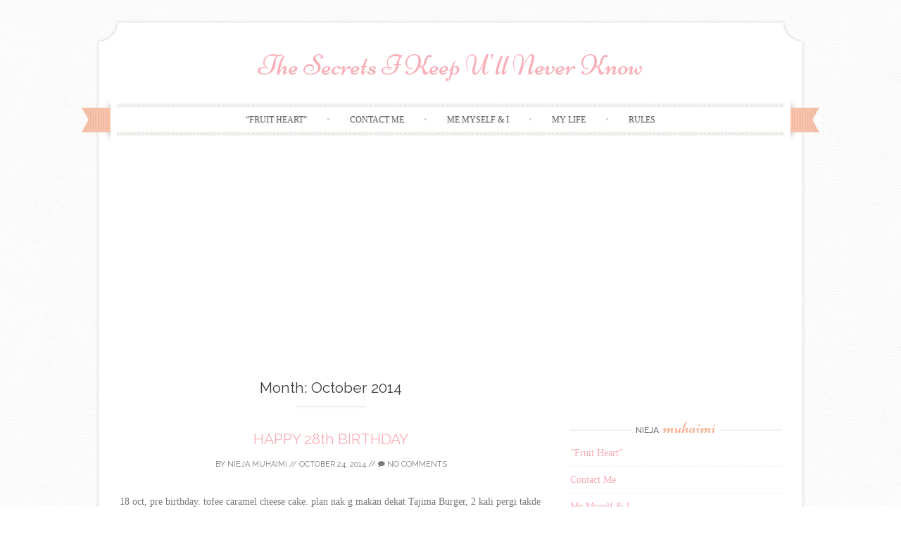

--- FILE ---
content_type: text/html; charset=UTF-8
request_url: https://niejamuhaimi.com/?m=201410
body_size: 11415
content:
<!DOCTYPE html>
<html lang="en-US">
<head>
    <meta charset="UTF-8">
    <meta name="viewport" content="width=device-width, initial-scale=1">
    <title>October | 2014 | The Secrets I Keep U&#039;ll Never Know</title>
    <link rel="profile" href="http://gmpg.org/xfn/11">
    <link rel="pingback" href="https://niejamuhaimi.com/xmlrpc.php">
    <meta name='robots' content='max-image-preview:large' />
<link rel='dns-prefetch' href='//fonts.googleapis.com' />
<link rel='dns-prefetch' href='//s.w.org' />
<link rel="alternate" type="application/rss+xml" title="The Secrets I Keep U&#039;ll Never Know &raquo; Feed" href="https://niejamuhaimi.com/?feed=rss2" />
<link rel="alternate" type="application/rss+xml" title="The Secrets I Keep U&#039;ll Never Know &raquo; Comments Feed" href="https://niejamuhaimi.com/?feed=comments-rss2" />
<script type="text/javascript">
window._wpemojiSettings = {"baseUrl":"https:\/\/s.w.org\/images\/core\/emoji\/13.1.0\/72x72\/","ext":".png","svgUrl":"https:\/\/s.w.org\/images\/core\/emoji\/13.1.0\/svg\/","svgExt":".svg","source":{"concatemoji":"https:\/\/niejamuhaimi.com\/wp-includes\/js\/wp-emoji-release.min.js?ver=5.9.12"}};
/*! This file is auto-generated */
!function(e,a,t){var n,r,o,i=a.createElement("canvas"),p=i.getContext&&i.getContext("2d");function s(e,t){var a=String.fromCharCode;p.clearRect(0,0,i.width,i.height),p.fillText(a.apply(this,e),0,0);e=i.toDataURL();return p.clearRect(0,0,i.width,i.height),p.fillText(a.apply(this,t),0,0),e===i.toDataURL()}function c(e){var t=a.createElement("script");t.src=e,t.defer=t.type="text/javascript",a.getElementsByTagName("head")[0].appendChild(t)}for(o=Array("flag","emoji"),t.supports={everything:!0,everythingExceptFlag:!0},r=0;r<o.length;r++)t.supports[o[r]]=function(e){if(!p||!p.fillText)return!1;switch(p.textBaseline="top",p.font="600 32px Arial",e){case"flag":return s([127987,65039,8205,9895,65039],[127987,65039,8203,9895,65039])?!1:!s([55356,56826,55356,56819],[55356,56826,8203,55356,56819])&&!s([55356,57332,56128,56423,56128,56418,56128,56421,56128,56430,56128,56423,56128,56447],[55356,57332,8203,56128,56423,8203,56128,56418,8203,56128,56421,8203,56128,56430,8203,56128,56423,8203,56128,56447]);case"emoji":return!s([10084,65039,8205,55357,56613],[10084,65039,8203,55357,56613])}return!1}(o[r]),t.supports.everything=t.supports.everything&&t.supports[o[r]],"flag"!==o[r]&&(t.supports.everythingExceptFlag=t.supports.everythingExceptFlag&&t.supports[o[r]]);t.supports.everythingExceptFlag=t.supports.everythingExceptFlag&&!t.supports.flag,t.DOMReady=!1,t.readyCallback=function(){t.DOMReady=!0},t.supports.everything||(n=function(){t.readyCallback()},a.addEventListener?(a.addEventListener("DOMContentLoaded",n,!1),e.addEventListener("load",n,!1)):(e.attachEvent("onload",n),a.attachEvent("onreadystatechange",function(){"complete"===a.readyState&&t.readyCallback()})),(n=t.source||{}).concatemoji?c(n.concatemoji):n.wpemoji&&n.twemoji&&(c(n.twemoji),c(n.wpemoji)))}(window,document,window._wpemojiSettings);
</script>
<style type="text/css">
img.wp-smiley,
img.emoji {
	display: inline !important;
	border: none !important;
	box-shadow: none !important;
	height: 1em !important;
	width: 1em !important;
	margin: 0 0.07em !important;
	vertical-align: -0.1em !important;
	background: none !important;
	padding: 0 !important;
}
</style>
	<link rel='stylesheet' id='wp-block-library-css'  href='https://niejamuhaimi.com/wp-includes/css/dist/block-library/style.min.css?ver=5.9.12' type='text/css' media='all' />
<style id='global-styles-inline-css' type='text/css'>
body{--wp--preset--color--black: #000000;--wp--preset--color--cyan-bluish-gray: #abb8c3;--wp--preset--color--white: #ffffff;--wp--preset--color--pale-pink: #f78da7;--wp--preset--color--vivid-red: #cf2e2e;--wp--preset--color--luminous-vivid-orange: #ff6900;--wp--preset--color--luminous-vivid-amber: #fcb900;--wp--preset--color--light-green-cyan: #7bdcb5;--wp--preset--color--vivid-green-cyan: #00d084;--wp--preset--color--pale-cyan-blue: #8ed1fc;--wp--preset--color--vivid-cyan-blue: #0693e3;--wp--preset--color--vivid-purple: #9b51e0;--wp--preset--gradient--vivid-cyan-blue-to-vivid-purple: linear-gradient(135deg,rgba(6,147,227,1) 0%,rgb(155,81,224) 100%);--wp--preset--gradient--light-green-cyan-to-vivid-green-cyan: linear-gradient(135deg,rgb(122,220,180) 0%,rgb(0,208,130) 100%);--wp--preset--gradient--luminous-vivid-amber-to-luminous-vivid-orange: linear-gradient(135deg,rgba(252,185,0,1) 0%,rgba(255,105,0,1) 100%);--wp--preset--gradient--luminous-vivid-orange-to-vivid-red: linear-gradient(135deg,rgba(255,105,0,1) 0%,rgb(207,46,46) 100%);--wp--preset--gradient--very-light-gray-to-cyan-bluish-gray: linear-gradient(135deg,rgb(238,238,238) 0%,rgb(169,184,195) 100%);--wp--preset--gradient--cool-to-warm-spectrum: linear-gradient(135deg,rgb(74,234,220) 0%,rgb(151,120,209) 20%,rgb(207,42,186) 40%,rgb(238,44,130) 60%,rgb(251,105,98) 80%,rgb(254,248,76) 100%);--wp--preset--gradient--blush-light-purple: linear-gradient(135deg,rgb(255,206,236) 0%,rgb(152,150,240) 100%);--wp--preset--gradient--blush-bordeaux: linear-gradient(135deg,rgb(254,205,165) 0%,rgb(254,45,45) 50%,rgb(107,0,62) 100%);--wp--preset--gradient--luminous-dusk: linear-gradient(135deg,rgb(255,203,112) 0%,rgb(199,81,192) 50%,rgb(65,88,208) 100%);--wp--preset--gradient--pale-ocean: linear-gradient(135deg,rgb(255,245,203) 0%,rgb(182,227,212) 50%,rgb(51,167,181) 100%);--wp--preset--gradient--electric-grass: linear-gradient(135deg,rgb(202,248,128) 0%,rgb(113,206,126) 100%);--wp--preset--gradient--midnight: linear-gradient(135deg,rgb(2,3,129) 0%,rgb(40,116,252) 100%);--wp--preset--duotone--dark-grayscale: url('#wp-duotone-dark-grayscale');--wp--preset--duotone--grayscale: url('#wp-duotone-grayscale');--wp--preset--duotone--purple-yellow: url('#wp-duotone-purple-yellow');--wp--preset--duotone--blue-red: url('#wp-duotone-blue-red');--wp--preset--duotone--midnight: url('#wp-duotone-midnight');--wp--preset--duotone--magenta-yellow: url('#wp-duotone-magenta-yellow');--wp--preset--duotone--purple-green: url('#wp-duotone-purple-green');--wp--preset--duotone--blue-orange: url('#wp-duotone-blue-orange');--wp--preset--font-size--small: 13px;--wp--preset--font-size--medium: 20px;--wp--preset--font-size--large: 36px;--wp--preset--font-size--x-large: 42px;}.has-black-color{color: var(--wp--preset--color--black) !important;}.has-cyan-bluish-gray-color{color: var(--wp--preset--color--cyan-bluish-gray) !important;}.has-white-color{color: var(--wp--preset--color--white) !important;}.has-pale-pink-color{color: var(--wp--preset--color--pale-pink) !important;}.has-vivid-red-color{color: var(--wp--preset--color--vivid-red) !important;}.has-luminous-vivid-orange-color{color: var(--wp--preset--color--luminous-vivid-orange) !important;}.has-luminous-vivid-amber-color{color: var(--wp--preset--color--luminous-vivid-amber) !important;}.has-light-green-cyan-color{color: var(--wp--preset--color--light-green-cyan) !important;}.has-vivid-green-cyan-color{color: var(--wp--preset--color--vivid-green-cyan) !important;}.has-pale-cyan-blue-color{color: var(--wp--preset--color--pale-cyan-blue) !important;}.has-vivid-cyan-blue-color{color: var(--wp--preset--color--vivid-cyan-blue) !important;}.has-vivid-purple-color{color: var(--wp--preset--color--vivid-purple) !important;}.has-black-background-color{background-color: var(--wp--preset--color--black) !important;}.has-cyan-bluish-gray-background-color{background-color: var(--wp--preset--color--cyan-bluish-gray) !important;}.has-white-background-color{background-color: var(--wp--preset--color--white) !important;}.has-pale-pink-background-color{background-color: var(--wp--preset--color--pale-pink) !important;}.has-vivid-red-background-color{background-color: var(--wp--preset--color--vivid-red) !important;}.has-luminous-vivid-orange-background-color{background-color: var(--wp--preset--color--luminous-vivid-orange) !important;}.has-luminous-vivid-amber-background-color{background-color: var(--wp--preset--color--luminous-vivid-amber) !important;}.has-light-green-cyan-background-color{background-color: var(--wp--preset--color--light-green-cyan) !important;}.has-vivid-green-cyan-background-color{background-color: var(--wp--preset--color--vivid-green-cyan) !important;}.has-pale-cyan-blue-background-color{background-color: var(--wp--preset--color--pale-cyan-blue) !important;}.has-vivid-cyan-blue-background-color{background-color: var(--wp--preset--color--vivid-cyan-blue) !important;}.has-vivid-purple-background-color{background-color: var(--wp--preset--color--vivid-purple) !important;}.has-black-border-color{border-color: var(--wp--preset--color--black) !important;}.has-cyan-bluish-gray-border-color{border-color: var(--wp--preset--color--cyan-bluish-gray) !important;}.has-white-border-color{border-color: var(--wp--preset--color--white) !important;}.has-pale-pink-border-color{border-color: var(--wp--preset--color--pale-pink) !important;}.has-vivid-red-border-color{border-color: var(--wp--preset--color--vivid-red) !important;}.has-luminous-vivid-orange-border-color{border-color: var(--wp--preset--color--luminous-vivid-orange) !important;}.has-luminous-vivid-amber-border-color{border-color: var(--wp--preset--color--luminous-vivid-amber) !important;}.has-light-green-cyan-border-color{border-color: var(--wp--preset--color--light-green-cyan) !important;}.has-vivid-green-cyan-border-color{border-color: var(--wp--preset--color--vivid-green-cyan) !important;}.has-pale-cyan-blue-border-color{border-color: var(--wp--preset--color--pale-cyan-blue) !important;}.has-vivid-cyan-blue-border-color{border-color: var(--wp--preset--color--vivid-cyan-blue) !important;}.has-vivid-purple-border-color{border-color: var(--wp--preset--color--vivid-purple) !important;}.has-vivid-cyan-blue-to-vivid-purple-gradient-background{background: var(--wp--preset--gradient--vivid-cyan-blue-to-vivid-purple) !important;}.has-light-green-cyan-to-vivid-green-cyan-gradient-background{background: var(--wp--preset--gradient--light-green-cyan-to-vivid-green-cyan) !important;}.has-luminous-vivid-amber-to-luminous-vivid-orange-gradient-background{background: var(--wp--preset--gradient--luminous-vivid-amber-to-luminous-vivid-orange) !important;}.has-luminous-vivid-orange-to-vivid-red-gradient-background{background: var(--wp--preset--gradient--luminous-vivid-orange-to-vivid-red) !important;}.has-very-light-gray-to-cyan-bluish-gray-gradient-background{background: var(--wp--preset--gradient--very-light-gray-to-cyan-bluish-gray) !important;}.has-cool-to-warm-spectrum-gradient-background{background: var(--wp--preset--gradient--cool-to-warm-spectrum) !important;}.has-blush-light-purple-gradient-background{background: var(--wp--preset--gradient--blush-light-purple) !important;}.has-blush-bordeaux-gradient-background{background: var(--wp--preset--gradient--blush-bordeaux) !important;}.has-luminous-dusk-gradient-background{background: var(--wp--preset--gradient--luminous-dusk) !important;}.has-pale-ocean-gradient-background{background: var(--wp--preset--gradient--pale-ocean) !important;}.has-electric-grass-gradient-background{background: var(--wp--preset--gradient--electric-grass) !important;}.has-midnight-gradient-background{background: var(--wp--preset--gradient--midnight) !important;}.has-small-font-size{font-size: var(--wp--preset--font-size--small) !important;}.has-medium-font-size{font-size: var(--wp--preset--font-size--medium) !important;}.has-large-font-size{font-size: var(--wp--preset--font-size--large) !important;}.has-x-large-font-size{font-size: var(--wp--preset--font-size--x-large) !important;}
</style>
<link rel='stylesheet' id='sugarspice-fonts-css'  href='//fonts.googleapis.com/css?family=Niconne%7CPT%2BSerif%3A400%2C700%7CRaleway%3A400%2C600&#038;subset=latin%2Clatin-ext&#038;ver=5.9.12' type='text/css' media='all' />
<link rel='stylesheet' id='sugarspice-style-css'  href='https://niejamuhaimi.com/wp-content/themes/sugar-and-spice/style.css?ver=5.9.12' type='text/css' media='all' />
<link rel='stylesheet' id='sugarspice-icofont-css'  href='https://niejamuhaimi.com/wp-content/themes/sugar-and-spice/fonts/icofont.css?ver=5.9.12' type='text/css' media='all' />
<link rel='stylesheet' id='jquery-lazyloadxt-spinner-css-css'  href='//niejamuhaimi.com/wp-content/plugins/a3-lazy-load/assets/css/jquery.lazyloadxt.spinner.css?ver=5.9.12' type='text/css' media='all' />
<link rel='stylesheet' id='a3a3_lazy_load-css'  href='//niejamuhaimi.com/wp-content/uploads/sass/a3_lazy_load.min.css?ver=1459067413' type='text/css' media='all' />
<script type='text/javascript' src='https://niejamuhaimi.com/wp-includes/js/jquery/jquery.min.js?ver=3.6.0' id='jquery-core-js'></script>
<script type='text/javascript' src='https://niejamuhaimi.com/wp-includes/js/jquery/jquery-migrate.min.js?ver=3.3.2' id='jquery-migrate-js'></script>
<link rel="https://api.w.org/" href="https://niejamuhaimi.com/index.php?rest_route=/" /><link rel="EditURI" type="application/rsd+xml" title="RSD" href="https://niejamuhaimi.com/xmlrpc.php?rsd" />
<link rel="wlwmanifest" type="application/wlwmanifest+xml" href="https://niejamuhaimi.com/wp-includes/wlwmanifest.xml" /> 
<meta name="generator" content="WordPress 5.9.12" />

<style>
a, a:visited { color:#F8AFB8; }
.entry-meta a { color:#797979; }
#nav-wrapper .ribbon-left, #nav-wrapper .ribbon-right { background-image: url("https://niejamuhaimi.com/wp-content/themes/sugar-and-spice/images/ribbon-peach.png"); }a:hover, a:focus, nav#main-nav > ul > li > a:hover { color: rgba(248, 175, 184, 0.7); }nav#main-nav > ul > li.current_page_item > a, nav#main-nav > ul > li.current_page_ancestor > a, nav#main-nav > ul > li.current-menu-item > a { color:#F8AFB8; }
.widget-title em { color:#F9AA89; }
.widget_calendar table td#today { background:#F9AA89; }
blockquote cite { color:#F8AFB8; }
blockquote { border-left-color: #F9AA89;} {}
.button:hover, button:hover, a.social-icon:hover , input[type="submit"]:hover, input[type="reset"]:hover, input[type="button"]:hover { background: rgba(248, 175, 184, 0.7);} .tinynav { display: none; }</style>
<style type="text/css">.recentcomments a{display:inline !important;padding:0 !important;margin:0 !important;}</style><style type="text/css" id="custom-background-css">
body.custom-background { background-color: #ffffff; background-image: url("https://niejamuhaimi.com/wp-content/themes/sugar-and-spice/images/bg.png"); background-position: left top; background-size: auto; background-repeat: repeat; background-attachment: scroll; }
</style>
	</head>

<body class="archive date custom-background">
<div id="page" class="hfeed site">
		<header id="header" class="site-header" role="banner">
		<div class="site-branding">

        
        <h1 class="site-title"><a href="https://niejamuhaimi.com/" rel="home">The Secrets I Keep U&#039;ll Never Know</a></h1>
        <h2 class="site-description"></h2>
        
                
		</div>
        <div id="nav-wrapper">
            <div class="ribbon-left"></div>
            <nav id="main-nav" class="main-navigation" role="navigation">
                <div class="skip-link"><a class="screen-reader-text" href="#content">Skip to content</a></div>
                                    <ul id="nav">
                        <li class="page_item page-item-1553"><a href="https://niejamuhaimi.com/?page_id=1553">&#8220;Fruit Heart&#8221;</a></li>
<li class="page_item page-item-1424"><a href="https://niejamuhaimi.com/?page_id=1424">Contact Me</a></li>
<li class="page_item page-item-14359"><a href="https://niejamuhaimi.com/?page_id=14359">Me Myself &#038; I</a></li>
<li class="page_item page-item-1556"><a href="https://niejamuhaimi.com/?page_id=1556">My Life</a></li>
<li class="page_item page-item-1430"><a href="https://niejamuhaimi.com/?page_id=1430">Rules</a></li>
                    </ul>
                            </nav><!-- #site-navigation -->
            <div class="ribbon-right"></div>
        </div>
	</header><!-- #header -->

	<div id="main" class="site-main">
 
	<div id="primary" class="content-area">  

		
			<header class="page-header">
				<h1 class="page-title">
					Month: <span>October 2014</span>				</h1>
							</header><!-- .page-header -->

						
				
<article id="post-12967" class="excerpt cf post-12967 post type-post status-publish format-standard hentry category-birthday category-birthday-cake category-birthday-wishes category-cake category-cappuccino-cheese-cake category-cotton-craft category-daim-cheese-cake category-family category-happy category-ikea category-life category-love category-muffin-chocolate-chip category-new-york-cheese-cake category-nm-homemade category-nm-homemade-pastry-bakery category-peanut-cheese-cake category-redvelvet-cake category-secret-recipe category-tajima-burger category-tofee-caramel-cake category-western">
    <div class="post-thumbnail">
        </div>
	<header class="entry-header">
		<h1 class="entry-title"><a href="https://niejamuhaimi.com/?p=12967" rel="bookmark">HAPPY 28th BIRTHDAY</a></h1>

				<div class="entry-meta">
			<span class="byline"> by <span class="author vcard"><a href="https://niejamuhaimi.com/?author=1" title="View all posts by Nieja Muhaimi" rel="author" class="fn">Nieja Muhaimi</a></span></span> // <span class="posted-on"><a href="https://niejamuhaimi.com/?p=12967" title="1:33 am" rel="bookmark"><time class="entry-date published updated" datetime="2014-10-24T01:33:27+08:00">October 24, 2014</time></a></span> // <span class="comments"><a href="https://niejamuhaimi.com/?p=12967#respond"><i class="icon-comment"></i> No Comments</a></span>		</div><!-- .entry-meta -->
			</header><!-- .entry-header -->

	<div class="entry-summary">
		18 oct, pre birthday. tofee caramel cheese cake. plan nak g makan dekat Tajima Burger, 2 kali pergi takde lagi. sebab dia buka stall tepi jalan macam tu je. last last dekat pukul 12 baru tau kedai tutup on weekend....        <a class="more-link entry-meta" href="https://niejamuhaimi.com/?p=12967">Continue reading &rarr;</a>
        
			</div><!-- .entry-summary -->

</article><!-- #post-## -->

			
				
<article id="post-12910" class="excerpt cf post-12910 post type-post status-publish format-standard hentry category-burger category-burger-warna-warni category-cheesy-meatball-lava-bolognese category-family category-ken-rimba category-lepak category-life category-love category-makan-makan category-meatball category-review category-seksyen-16 category-shah-alam category-spaghetti category-spaghetti-carbonara">
    <div class="post-thumbnail">
        </div>
	<header class="entry-header">
		<h1 class="entry-title"><a href="https://niejamuhaimi.com/?p=12910" rel="bookmark">LAQSANA ART BISTRO</a></h1>

				<div class="entry-meta">
			<span class="byline"> by <span class="author vcard"><a href="https://niejamuhaimi.com/?author=1" title="View all posts by Nieja Muhaimi" rel="author" class="fn">Nieja Muhaimi</a></span></span> // <span class="posted-on"><a href="https://niejamuhaimi.com/?p=12910" title="5:41 pm" rel="bookmark"><time class="entry-date published updated" datetime="2014-10-18T17:41:53+08:00">October 18, 2014</time></a></span> // <span class="comments"><a href="https://niejamuhaimi.com/?p=12910#respond"><i class="icon-comment"></i> No Comments</a></span>		</div><!-- .entry-meta -->
			</header><!-- .entry-header -->

	<div class="entry-summary">
		dah lama duk tengok orang duk upload pic makan dekat Laqsana Art Bistro.. alang alang dekat je, senang la nak terjah. kami pergi berlima. mr.hubby,me, cousins Aimie Nadia &amp; Affiz.. menu menu ok, ni yang kitorang makan.. |cheesy meatball lava...        <a class="more-link entry-meta" href="https://niejamuhaimi.com/?p=12910">Continue reading &rarr;</a>
        
			</div><!-- .entry-summary -->

</article><!-- #post-## -->

			
				
<article id="post-12883" class="excerpt cf post-12883 post type-post status-publish format-standard hentry category-asam-pedas category-bubur-nasi-special category-bubur-nasi-taman-sentosa category-foods category-friends category-friendship category-johor-cuisine category-lepak category-life category-love category-makan-makan category-mee-bandung-muar category-sek-3 category-shah-alam category-tirai-ratus">
    <div class="post-thumbnail">
        </div>
	<header class="entry-header">
		<h1 class="entry-title"><a href="https://niejamuhaimi.com/?p=12883" rel="bookmark">TIRAI RATUS CAFE &#038; BOUTIQUE</a></h1>

				<div class="entry-meta">
			<span class="byline"> by <span class="author vcard"><a href="https://niejamuhaimi.com/?author=1" title="View all posts by Nieja Muhaimi" rel="author" class="fn">Nieja Muhaimi</a></span></span> // <span class="posted-on"><a href="https://niejamuhaimi.com/?p=12883" title="4:13 pm" rel="bookmark"><time class="entry-date published updated" datetime="2014-10-16T16:13:31+08:00">October 16, 2014</time></a></span> // <span class="comments"><a href="https://niejamuhaimi.com/?p=12883#respond"><i class="icon-comment"></i> No Comments</a></span>		</div><!-- .entry-meta -->
			</header><!-- .entry-header -->

	<div class="entry-summary">
		Tirai Ratus. Dah lama tengok orang upload pic makan bubur nasi kat sini. so, meh kite try.. bubur nasi special, one set RM8.90 mr.hubby order mee bandung muorr.. selang beberapa hari lepas tu, Nora and family datang Shah Alam ajak...        <a class="more-link entry-meta" href="https://niejamuhaimi.com/?p=12883">Continue reading &rarr;</a>
        
			</div><!-- .entry-summary -->

</article><!-- #post-## -->

			
				
<article id="post-12877" class="excerpt cf post-12877 post type-post status-publish format-standard hentry category-asam-pedas category-foods category-fresh-from-kitchen category-life category-love category-makan-makan category-telur-ikan-mayong">
    <div class="post-thumbnail">
        </div>
	<header class="entry-header">
		<h1 class="entry-title"><a href="https://niejamuhaimi.com/?p=12877" rel="bookmark">TELUR IKAN MAYONG</a></h1>

				<div class="entry-meta">
			<span class="byline"> by <span class="author vcard"><a href="https://niejamuhaimi.com/?author=1" title="View all posts by Nieja Muhaimi" rel="author" class="fn">Nieja Muhaimi</a></span></span> // <span class="posted-on"><a href="https://niejamuhaimi.com/?p=12877" title="4:51 pm" rel="bookmark"><time class="entry-date published updated" datetime="2014-10-12T16:51:47+08:00">October 12, 2014</time></a></span> // <span class="comments"><a href="https://niejamuhaimi.com/?p=12877#respond"><i class="icon-comment"></i> No Comments</a></span>		</div><!-- .entry-meta -->
			</header><!-- .entry-header -->

	<div class="entry-summary">
		Telur ikan mayong. ok jakun. tak pernah tengok apatah lagi makan. dah lama jugak mencari. sebab mr.hubby la sibuk duk cite kesedapan telur ikan mayong ni. then aritu ada pesan dekat member kalau ada terjumpa kat mana mana.. sekali subuh...        <a class="more-link entry-meta" href="https://niejamuhaimi.com/?p=12877">Continue reading &rarr;</a>
        
			</div><!-- .entry-summary -->

</article><!-- #post-## -->

			
				
<article id="post-14105" class="excerpt cf post-14105 post type-post status-publish format-standard hentry category-foods category-lepak category-life category-love category-makan-makan category-nasi-goreng-soft-shell-crab category-review category-william-corner category-williams">
    <div class="post-thumbnail">
        </div>
	<header class="entry-header">
		<h1 class="entry-title"><a href="https://niejamuhaimi.com/?p=14105" rel="bookmark">WILLIAMS CORNER</a></h1>

				<div class="entry-meta">
			<span class="byline"> by <span class="author vcard"><a href="https://niejamuhaimi.com/?author=1" title="View all posts by Nieja Muhaimi" rel="author" class="fn">Nieja Muhaimi</a></span></span> // <span class="posted-on"><a href="https://niejamuhaimi.com/?p=14105" title="10:18 pm" rel="bookmark"><time class="entry-date published updated" datetime="2014-10-06T22:18:22+08:00">October 6, 2014</time></a></span> // <span class="comments"><a href="https://niejamuhaimi.com/?p=14105#respond"><i class="icon-comment"></i> No Comments</a></span>		</div><!-- .entry-meta -->
			</header><!-- .entry-header -->

	<div class="entry-summary">
		last week makan dekat Murni Discovery sek 7, Shah Alam tapi agak kecewa jugak la. sebab sebelum ni pergi branch lain macam ok, so alang alang baru buka dekat Shah Alam try la tapi agak mengecewakan jugak la nasi goreng...        <a class="more-link entry-meta" href="https://niejamuhaimi.com/?p=14105">Continue reading &rarr;</a>
        
			</div><!-- .entry-summary -->

</article><!-- #post-## -->

			
				
<article id="post-12864" class="excerpt cf post-12864 post type-post status-publish format-standard hentry category-adami category-foods category-fresh-from-kitchen category-life category-love category-makan-makan category-mee-bandung-muar category-review">
    <div class="post-thumbnail">
        </div>
	<header class="entry-header">
		<h1 class="entry-title"><a href="https://niejamuhaimi.com/?p=12864" rel="bookmark">MEE BANDUNG MUAR, ADAMI</a></h1>

				<div class="entry-meta">
			<span class="byline"> by <span class="author vcard"><a href="https://niejamuhaimi.com/?author=1" title="View all posts by Nieja Muhaimi" rel="author" class="fn">Nieja Muhaimi</a></span></span> // <span class="posted-on"><a href="https://niejamuhaimi.com/?p=12864" title="4:33 am" rel="bookmark"><time class="entry-date published updated" datetime="2014-10-01T04:33:17+08:00">October 1, 2014</time></a></span> // <span class="comments"><a href="https://niejamuhaimi.com/?p=12864#respond"><i class="icon-comment"></i> No Comments</a></span>		</div><!-- .entry-meta -->
			</header><!-- .entry-header -->

	<div class="entry-summary">
		Perencah mee bandung muar, Adami. dah lama tak buat. tetiba rasa nak makan, nasib baik sekarang dah senang nak dapat, Tesco pon dah banyak jual. kalau dulu time mr.hubby balik Muar bleh la kirim. takpon siap kirim dekat member yang...        <a class="more-link entry-meta" href="https://niejamuhaimi.com/?p=12864">Continue reading &rarr;</a>
        
			</div><!-- .entry-summary -->

</article><!-- #post-## -->

			
			
		
	</div><!-- #primary -->

                        
        <div id="sidebar" class="widget-area" role="complementary">
        
            <aside id="text-616608331" class="widget widget_text">			<div class="textwidget"><!-- nuffnang -->
<script type="text/javascript">
        nuffnang_bid = "d5ef2bb7e827448e19b70a54d04efbc9";
        document.write( "<div id='nuffnang_ss'></div>" );
        (function() {	
                var nn = document.createElement('script'); nn.type = 'text/javascript';    
                nn.src = '//eccdn1.synad3.nuffnang.com.my/ss.js';    
                var s = document.getElementsByTagName('script')[0]; s.parentNode.insertBefore(nn, s.nextSibling);
        })();
</script>
<!-- nuffnang--></div>
		</aside><aside id="text-616611541" class="widget widget_text">			<div class="textwidget"><!-- nuffnang -->
<script type="text/javascript">
        nuffnang_bid = "d5ef2bb7e827448e19b70a54d04efbc9";
        document.write( "<div id='nuffnang_lr'></div>" );
        (function() {	
                var nn = document.createElement('script'); nn.type = 'text/javascript';    
                nn.src = 'http://synad2.nuffnang.com.my/lr.js';    
                var s = document.getElementsByTagName('script')[0]; s.parentNode.insertBefore(nn, s.nextSibling);
        })();
</script>
<!-- nuffnang-->
                        </div>
		</aside><aside id="text-707247592" class="widget widget_text">			<div class="textwidget"><script async src="//pagead2.googlesyndication.com/pagead/js/adsbygoogle.js"></script>
<script>
  (adsbygoogle = window.adsbygoogle || []).push({
    google_ad_client: "ca-pub-6589254098612773",
    enable_page_level_ads: true
  });
</script></div>
		</aside><aside id="pages-2" class="widget widget_pages"><h3 class="widget-title"><span>Nieja Muhaimi</span></h3>
			<ul>
				<li class="page_item page-item-1553"><a href="https://niejamuhaimi.com/?page_id=1553">&#8220;Fruit Heart&#8221;</a></li>
<li class="page_item page-item-1424"><a href="https://niejamuhaimi.com/?page_id=1424">Contact Me</a></li>
<li class="page_item page-item-14359"><a href="https://niejamuhaimi.com/?page_id=14359">Me Myself &#038; I</a></li>
<li class="page_item page-item-1556"><a href="https://niejamuhaimi.com/?page_id=1556">My Life</a></li>
<li class="page_item page-item-1430"><a href="https://niejamuhaimi.com/?page_id=1430">Rules</a></li>
			</ul>

			</aside><aside id="search-2" class="widget widget_search"><form role="search" method="get" class="search-form" action="https://niejamuhaimi.com/">
	<label>
		<span class="screen-reader-text">Search for:</span>
		<input type="search" class="search-field" placeholder="Search &hellip;" value="" name="s">
	</label>
	<input type="submit" class="search-submit" value="Search">
</form>
</aside><aside id="text-414509881" class="widget widget_text"><h3 class="widget-title"><span>Facebook</span></h3>			<div class="textwidget"><p style="text-align: center;"><!-- Facebook Badge START --><a href="https://www.facebook.com/people/Nieja-Muhaimi/100008930378722" title="Nieja Muhaimi" target="_TOP" rel="noopener"><img class="lazy lazy-hidden img" src="//niejamuhaimi.com/wp-content/plugins/a3-lazy-load/assets/images/lazy_placeholder.gif" data-lazy-type="image" data-src="https://badge.facebook.com/badge/100008930378722.11045.260892845.png" style="border: 0px;" alt="" /><noscript><img class="img" src="https://badge.facebook.com/badge/100008930378722.11045.260892845.png" style="border: 0px;" alt="" /></noscript></a><br /><!-- Facebook Badge END -->

<p style="text-align: center;"><!-- Facebook Badge START --><a href="http://www.facebook.com/people/Nieja-Muhaimi/607914633" title="Nieja Muhaimi&#039;s Facebook profile" target="_TOP" rel="noopener"><img class="lazy lazy-hidden" src="//niejamuhaimi.com/wp-content/plugins/a3-lazy-load/assets/images/lazy_placeholder.gif" data-lazy-type="image" data-src="http://badge.facebook.com/badge/607914633.1287.1515620217.png" alt="Nieja Muhaimi&#039;s Facebook profile" style="border: 0px;" /><noscript><img src="http://badge.facebook.com/badge/607914633.1287.1515620217.png" alt="Nieja Muhaimi&#039;s Facebook profile" style="border: 0px;" /></noscript><!-- Facebook Badge END --></p></div>
		</aside><aside id="calendar-2" class="widget widget_calendar"><h3 class="widget-title"><span>Calendar</span></h3><div id="calendar_wrap" class="calendar_wrap"><table id="wp-calendar" class="wp-calendar-table">
	<caption>October 2014</caption>
	<thead>
	<tr>
		<th scope="col" title="Monday">M</th>
		<th scope="col" title="Tuesday">T</th>
		<th scope="col" title="Wednesday">W</th>
		<th scope="col" title="Thursday">T</th>
		<th scope="col" title="Friday">F</th>
		<th scope="col" title="Saturday">S</th>
		<th scope="col" title="Sunday">S</th>
	</tr>
	</thead>
	<tbody>
	<tr>
		<td colspan="2" class="pad">&nbsp;</td><td><a href="https://niejamuhaimi.com/?m=20141001" aria-label="Posts published on October 1, 2014">1</a></td><td>2</td><td>3</td><td>4</td><td>5</td>
	</tr>
	<tr>
		<td><a href="https://niejamuhaimi.com/?m=20141006" aria-label="Posts published on October 6, 2014">6</a></td><td>7</td><td>8</td><td>9</td><td>10</td><td>11</td><td><a href="https://niejamuhaimi.com/?m=20141012" aria-label="Posts published on October 12, 2014">12</a></td>
	</tr>
	<tr>
		<td>13</td><td>14</td><td>15</td><td><a href="https://niejamuhaimi.com/?m=20141016" aria-label="Posts published on October 16, 2014">16</a></td><td>17</td><td><a href="https://niejamuhaimi.com/?m=20141018" aria-label="Posts published on October 18, 2014">18</a></td><td>19</td>
	</tr>
	<tr>
		<td>20</td><td>21</td><td>22</td><td>23</td><td><a href="https://niejamuhaimi.com/?m=20141024" aria-label="Posts published on October 24, 2014">24</a></td><td>25</td><td>26</td>
	</tr>
	<tr>
		<td>27</td><td>28</td><td>29</td><td>30</td><td>31</td>
		<td class="pad" colspan="2">&nbsp;</td>
	</tr>
	</tbody>
	</table><nav aria-label="Previous and next months" class="wp-calendar-nav">
		<span class="wp-calendar-nav-prev"><a href="https://niejamuhaimi.com/?m=201409">&laquo; Sep</a></span>
		<span class="pad">&nbsp;</span>
		<span class="wp-calendar-nav-next"><a href="https://niejamuhaimi.com/?m=201411">Nov &raquo;</a></span>
	</nav></div></aside>
		<aside id="recent-posts-2" class="widget widget_recent_entries">
		<h3 class="widget-title"><span>Recent Posts</span></h3>
		<ul>
											<li>
					<a href="https://niejamuhaimi.com/?p=26762">AQIQAH MIKAYLA &#038; AREEZ</a>
									</li>
											<li>
					<a href="https://niejamuhaimi.com/?p=26917">HOMEMADE BABY SAUSAGE</a>
									</li>
											<li>
					<a href="https://niejamuhaimi.com/?p=26895">POTATO PILLOW</a>
									</li>
											<li>
					<a href="https://niejamuhaimi.com/?p=26891">ITIK BALADO</a>
									</li>
											<li>
					<a href="https://niejamuhaimi.com/?p=26907">HAPPY MOM&#8217;S DAY</a>
									</li>
											<li>
					<a href="https://niejamuhaimi.com/?p=26760">22 &#038; 24 SYAWAL</a>
									</li>
											<li>
					<a href="https://niejamuhaimi.com/?p=26758">19 &#038; 20 SYAWAL</a>
									</li>
											<li>
					<a href="https://niejamuhaimi.com/?p=26756">11 &#038; 12 SYAWAL</a>
									</li>
											<li>
					<a href="https://niejamuhaimi.com/?p=26715">RAYA 2024</a>
									</li>
											<li>
					<a href="https://niejamuhaimi.com/?p=26721">ONE-DERFUL BIRTHDAY</a>
									</li>
											<li>
					<a href="https://niejamuhaimi.com/?p=26717">SALAM AIDILFITRI</a>
									</li>
											<li>
					<a href="https://niejamuhaimi.com/?p=26597">MINGGU KEEMPAT</a>
									</li>
											<li>
					<a href="https://niejamuhaimi.com/?p=26694">HAPPY 68th BIRTHDAY MAMA</a>
									</li>
											<li>
					<a href="https://niejamuhaimi.com/?p=26697">21 RAMADHAN</a>
									</li>
					</ul>

		</aside><aside id="recent-comments-2" class="widget widget_recent_comments"><h3 class="widget-title"><span>Recent Comments</span></h3><ul id="recentcomments"><li class="recentcomments"><span class="comment-author-link">Nieja Muhaimi</span> on <a href="https://niejamuhaimi.com/?p=22035&#038;cpage=1#comment-130943">RESTORAN IKHWAN</a></li><li class="recentcomments"><span class="comment-author-link">Sofia</span> on <a href="https://niejamuhaimi.com/?p=22035&#038;cpage=1#comment-130820">RESTORAN IKHWAN</a></li><li class="recentcomments"><span class="comment-author-link"><a href='https://niejamuhaimi.com/?p=25442' rel='external nofollow ugc' class='url'>SALMON WITH LEMON GARLIC BUTTER SAUCE | The Secrets I Keep U&#039;ll Never Know</a></span> on <a href="https://niejamuhaimi.com/?p=17309&#038;cpage=1#comment-128147">GRILLED SALMON WITH LEMON HERB BUTTER SAUCE</a></li><li class="recentcomments"><span class="comment-author-link">Nieja Muhaimi</span> on <a href="https://niejamuhaimi.com/?p=23900&#038;cpage=1#comment-127069">RESTORAN SURURI</a></li><li class="recentcomments"><span class="comment-author-link">Nieja Muhaimi</span> on <a href="https://niejamuhaimi.com/?p=20353&#038;cpage=1#comment-127068">SAUDAGAR KAMBING BAKAR SHAH ALAM</a></li><li class="recentcomments"><span class="comment-author-link">NAZIR</span> on <a href="https://niejamuhaimi.com/?p=20353&#038;cpage=1#comment-127067">SAUDAGAR KAMBING BAKAR SHAH ALAM</a></li><li class="recentcomments"><span class="comment-author-link">Zaid</span> on <a href="https://niejamuhaimi.com/?p=23900&#038;cpage=1#comment-127031">RESTORAN SURURI</a></li></ul></aside><aside id="archives-2" class="widget widget_archive"><h3 class="widget-title"><span>Archives</span></h3>
			<ul>
					<li><a href='https://niejamuhaimi.com/?m=202406'>June 2024</a>&nbsp;(2)</li>
	<li><a href='https://niejamuhaimi.com/?m=202405'>May 2024</a>&nbsp;(4)</li>
	<li><a href='https://niejamuhaimi.com/?m=202404'>April 2024</a>&nbsp;(9)</li>
	<li><a href='https://niejamuhaimi.com/?m=202403'>March 2024</a>&nbsp;(6)</li>
	<li><a href='https://niejamuhaimi.com/?m=202402'>February 2024</a>&nbsp;(8)</li>
	<li><a href='https://niejamuhaimi.com/?m=202401'>January 2024</a>&nbsp;(10)</li>
	<li><a href='https://niejamuhaimi.com/?m=202312'>December 2023</a>&nbsp;(11)</li>
	<li><a href='https://niejamuhaimi.com/?m=202311'>November 2023</a>&nbsp;(9)</li>
	<li><a href='https://niejamuhaimi.com/?m=202310'>October 2023</a>&nbsp;(7)</li>
	<li><a href='https://niejamuhaimi.com/?m=202309'>September 2023</a>&nbsp;(6)</li>
	<li><a href='https://niejamuhaimi.com/?m=202308'>August 2023</a>&nbsp;(6)</li>
	<li><a href='https://niejamuhaimi.com/?m=202307'>July 2023</a>&nbsp;(5)</li>
	<li><a href='https://niejamuhaimi.com/?m=202306'>June 2023</a>&nbsp;(4)</li>
	<li><a href='https://niejamuhaimi.com/?m=202305'>May 2023</a>&nbsp;(4)</li>
	<li><a href='https://niejamuhaimi.com/?m=202304'>April 2023</a>&nbsp;(8)</li>
	<li><a href='https://niejamuhaimi.com/?m=202303'>March 2023</a>&nbsp;(4)</li>
	<li><a href='https://niejamuhaimi.com/?m=202302'>February 2023</a>&nbsp;(6)</li>
	<li><a href='https://niejamuhaimi.com/?m=202301'>January 2023</a>&nbsp;(7)</li>
	<li><a href='https://niejamuhaimi.com/?m=202212'>December 2022</a>&nbsp;(2)</li>
	<li><a href='https://niejamuhaimi.com/?m=202211'>November 2022</a>&nbsp;(3)</li>
	<li><a href='https://niejamuhaimi.com/?m=202210'>October 2022</a>&nbsp;(5)</li>
	<li><a href='https://niejamuhaimi.com/?m=202209'>September 2022</a>&nbsp;(4)</li>
	<li><a href='https://niejamuhaimi.com/?m=202208'>August 2022</a>&nbsp;(7)</li>
	<li><a href='https://niejamuhaimi.com/?m=202207'>July 2022</a>&nbsp;(6)</li>
	<li><a href='https://niejamuhaimi.com/?m=202206'>June 2022</a>&nbsp;(5)</li>
	<li><a href='https://niejamuhaimi.com/?m=202205'>May 2022</a>&nbsp;(6)</li>
	<li><a href='https://niejamuhaimi.com/?m=202204'>April 2022</a>&nbsp;(6)</li>
	<li><a href='https://niejamuhaimi.com/?m=202203'>March 2022</a>&nbsp;(3)</li>
	<li><a href='https://niejamuhaimi.com/?m=202202'>February 2022</a>&nbsp;(7)</li>
	<li><a href='https://niejamuhaimi.com/?m=202201'>January 2022</a>&nbsp;(7)</li>
	<li><a href='https://niejamuhaimi.com/?m=202112'>December 2021</a>&nbsp;(10)</li>
	<li><a href='https://niejamuhaimi.com/?m=202111'>November 2021</a>&nbsp;(6)</li>
	<li><a href='https://niejamuhaimi.com/?m=202110'>October 2021</a>&nbsp;(10)</li>
	<li><a href='https://niejamuhaimi.com/?m=202109'>September 2021</a>&nbsp;(9)</li>
	<li><a href='https://niejamuhaimi.com/?m=202108'>August 2021</a>&nbsp;(6)</li>
	<li><a href='https://niejamuhaimi.com/?m=202107'>July 2021</a>&nbsp;(9)</li>
	<li><a href='https://niejamuhaimi.com/?m=202106'>June 2021</a>&nbsp;(5)</li>
	<li><a href='https://niejamuhaimi.com/?m=202105'>May 2021</a>&nbsp;(8)</li>
	<li><a href='https://niejamuhaimi.com/?m=202104'>April 2021</a>&nbsp;(9)</li>
	<li><a href='https://niejamuhaimi.com/?m=202103'>March 2021</a>&nbsp;(6)</li>
	<li><a href='https://niejamuhaimi.com/?m=202102'>February 2021</a>&nbsp;(5)</li>
	<li><a href='https://niejamuhaimi.com/?m=202101'>January 2021</a>&nbsp;(7)</li>
	<li><a href='https://niejamuhaimi.com/?m=202012'>December 2020</a>&nbsp;(6)</li>
	<li><a href='https://niejamuhaimi.com/?m=202011'>November 2020</a>&nbsp;(9)</li>
	<li><a href='https://niejamuhaimi.com/?m=202010'>October 2020</a>&nbsp;(8)</li>
	<li><a href='https://niejamuhaimi.com/?m=202009'>September 2020</a>&nbsp;(5)</li>
	<li><a href='https://niejamuhaimi.com/?m=202008'>August 2020</a>&nbsp;(3)</li>
	<li><a href='https://niejamuhaimi.com/?m=202007'>July 2020</a>&nbsp;(5)</li>
	<li><a href='https://niejamuhaimi.com/?m=202006'>June 2020</a>&nbsp;(6)</li>
	<li><a href='https://niejamuhaimi.com/?m=202005'>May 2020</a>&nbsp;(15)</li>
	<li><a href='https://niejamuhaimi.com/?m=202004'>April 2020</a>&nbsp;(13)</li>
	<li><a href='https://niejamuhaimi.com/?m=202003'>March 2020</a>&nbsp;(6)</li>
	<li><a href='https://niejamuhaimi.com/?m=202002'>February 2020</a>&nbsp;(9)</li>
	<li><a href='https://niejamuhaimi.com/?m=202001'>January 2020</a>&nbsp;(10)</li>
	<li><a href='https://niejamuhaimi.com/?m=201912'>December 2019</a>&nbsp;(11)</li>
	<li><a href='https://niejamuhaimi.com/?m=201911'>November 2019</a>&nbsp;(9)</li>
	<li><a href='https://niejamuhaimi.com/?m=201910'>October 2019</a>&nbsp;(12)</li>
	<li><a href='https://niejamuhaimi.com/?m=201909'>September 2019</a>&nbsp;(12)</li>
	<li><a href='https://niejamuhaimi.com/?m=201908'>August 2019</a>&nbsp;(11)</li>
	<li><a href='https://niejamuhaimi.com/?m=201907'>July 2019</a>&nbsp;(2)</li>
	<li><a href='https://niejamuhaimi.com/?m=201906'>June 2019</a>&nbsp;(8)</li>
	<li><a href='https://niejamuhaimi.com/?m=201905'>May 2019</a>&nbsp;(5)</li>
	<li><a href='https://niejamuhaimi.com/?m=201904'>April 2019</a>&nbsp;(7)</li>
	<li><a href='https://niejamuhaimi.com/?m=201903'>March 2019</a>&nbsp;(14)</li>
	<li><a href='https://niejamuhaimi.com/?m=201902'>February 2019</a>&nbsp;(10)</li>
	<li><a href='https://niejamuhaimi.com/?m=201901'>January 2019</a>&nbsp;(13)</li>
	<li><a href='https://niejamuhaimi.com/?m=201812'>December 2018</a>&nbsp;(13)</li>
	<li><a href='https://niejamuhaimi.com/?m=201811'>November 2018</a>&nbsp;(7)</li>
	<li><a href='https://niejamuhaimi.com/?m=201810'>October 2018</a>&nbsp;(11)</li>
	<li><a href='https://niejamuhaimi.com/?m=201809'>September 2018</a>&nbsp;(8)</li>
	<li><a href='https://niejamuhaimi.com/?m=201808'>August 2018</a>&nbsp;(13)</li>
	<li><a href='https://niejamuhaimi.com/?m=201807'>July 2018</a>&nbsp;(8)</li>
	<li><a href='https://niejamuhaimi.com/?m=201806'>June 2018</a>&nbsp;(10)</li>
	<li><a href='https://niejamuhaimi.com/?m=201805'>May 2018</a>&nbsp;(10)</li>
	<li><a href='https://niejamuhaimi.com/?m=201804'>April 2018</a>&nbsp;(14)</li>
	<li><a href='https://niejamuhaimi.com/?m=201803'>March 2018</a>&nbsp;(10)</li>
	<li><a href='https://niejamuhaimi.com/?m=201802'>February 2018</a>&nbsp;(15)</li>
	<li><a href='https://niejamuhaimi.com/?m=201801'>January 2018</a>&nbsp;(16)</li>
	<li><a href='https://niejamuhaimi.com/?m=201712'>December 2017</a>&nbsp;(13)</li>
	<li><a href='https://niejamuhaimi.com/?m=201711'>November 2017</a>&nbsp;(8)</li>
	<li><a href='https://niejamuhaimi.com/?m=201710'>October 2017</a>&nbsp;(14)</li>
	<li><a href='https://niejamuhaimi.com/?m=201709'>September 2017</a>&nbsp;(8)</li>
	<li><a href='https://niejamuhaimi.com/?m=201708'>August 2017</a>&nbsp;(13)</li>
	<li><a href='https://niejamuhaimi.com/?m=201707'>July 2017</a>&nbsp;(13)</li>
	<li><a href='https://niejamuhaimi.com/?m=201706'>June 2017</a>&nbsp;(11)</li>
	<li><a href='https://niejamuhaimi.com/?m=201705'>May 2017</a>&nbsp;(5)</li>
	<li><a href='https://niejamuhaimi.com/?m=201704'>April 2017</a>&nbsp;(13)</li>
	<li><a href='https://niejamuhaimi.com/?m=201703'>March 2017</a>&nbsp;(15)</li>
	<li><a href='https://niejamuhaimi.com/?m=201702'>February 2017</a>&nbsp;(14)</li>
	<li><a href='https://niejamuhaimi.com/?m=201701'>January 2017</a>&nbsp;(8)</li>
	<li><a href='https://niejamuhaimi.com/?m=201612'>December 2016</a>&nbsp;(11)</li>
	<li><a href='https://niejamuhaimi.com/?m=201611'>November 2016</a>&nbsp;(6)</li>
	<li><a href='https://niejamuhaimi.com/?m=201610'>October 2016</a>&nbsp;(9)</li>
	<li><a href='https://niejamuhaimi.com/?m=201609'>September 2016</a>&nbsp;(3)</li>
	<li><a href='https://niejamuhaimi.com/?m=201608'>August 2016</a>&nbsp;(9)</li>
	<li><a href='https://niejamuhaimi.com/?m=201607'>July 2016</a>&nbsp;(13)</li>
	<li><a href='https://niejamuhaimi.com/?m=201606'>June 2016</a>&nbsp;(5)</li>
	<li><a href='https://niejamuhaimi.com/?m=201605'>May 2016</a>&nbsp;(10)</li>
	<li><a href='https://niejamuhaimi.com/?m=201604'>April 2016</a>&nbsp;(12)</li>
	<li><a href='https://niejamuhaimi.com/?m=201603'>March 2016</a>&nbsp;(12)</li>
	<li><a href='https://niejamuhaimi.com/?m=201602'>February 2016</a>&nbsp;(9)</li>
	<li><a href='https://niejamuhaimi.com/?m=201601'>January 2016</a>&nbsp;(12)</li>
	<li><a href='https://niejamuhaimi.com/?m=201512'>December 2015</a>&nbsp;(14)</li>
	<li><a href='https://niejamuhaimi.com/?m=201511'>November 2015</a>&nbsp;(13)</li>
	<li><a href='https://niejamuhaimi.com/?m=201510'>October 2015</a>&nbsp;(10)</li>
	<li><a href='https://niejamuhaimi.com/?m=201509'>September 2015</a>&nbsp;(16)</li>
	<li><a href='https://niejamuhaimi.com/?m=201508'>August 2015</a>&nbsp;(8)</li>
	<li><a href='https://niejamuhaimi.com/?m=201507'>July 2015</a>&nbsp;(6)</li>
	<li><a href='https://niejamuhaimi.com/?m=201506'>June 2015</a>&nbsp;(15)</li>
	<li><a href='https://niejamuhaimi.com/?m=201505'>May 2015</a>&nbsp;(21)</li>
	<li><a href='https://niejamuhaimi.com/?m=201504'>April 2015</a>&nbsp;(12)</li>
	<li><a href='https://niejamuhaimi.com/?m=201503'>March 2015</a>&nbsp;(3)</li>
	<li><a href='https://niejamuhaimi.com/?m=201502'>February 2015</a>&nbsp;(6)</li>
	<li><a href='https://niejamuhaimi.com/?m=201501'>January 2015</a>&nbsp;(9)</li>
	<li><a href='https://niejamuhaimi.com/?m=201412'>December 2014</a>&nbsp;(10)</li>
	<li><a href='https://niejamuhaimi.com/?m=201411'>November 2014</a>&nbsp;(15)</li>
	<li><a href='https://niejamuhaimi.com/?m=201410'>October 2014</a>&nbsp;(6)</li>
	<li><a href='https://niejamuhaimi.com/?m=201409'>September 2014</a>&nbsp;(8)</li>
	<li><a href='https://niejamuhaimi.com/?m=201408'>August 2014</a>&nbsp;(3)</li>
	<li><a href='https://niejamuhaimi.com/?m=201407'>July 2014</a>&nbsp;(7)</li>
	<li><a href='https://niejamuhaimi.com/?m=201406'>June 2014</a>&nbsp;(2)</li>
	<li><a href='https://niejamuhaimi.com/?m=201405'>May 2014</a>&nbsp;(5)</li>
	<li><a href='https://niejamuhaimi.com/?m=201404'>April 2014</a>&nbsp;(3)</li>
	<li><a href='https://niejamuhaimi.com/?m=201403'>March 2014</a>&nbsp;(1)</li>
	<li><a href='https://niejamuhaimi.com/?m=201401'>January 2014</a>&nbsp;(3)</li>
	<li><a href='https://niejamuhaimi.com/?m=201312'>December 2013</a>&nbsp;(1)</li>
	<li><a href='https://niejamuhaimi.com/?m=201311'>November 2013</a>&nbsp;(4)</li>
	<li><a href='https://niejamuhaimi.com/?m=201310'>October 2013</a>&nbsp;(3)</li>
	<li><a href='https://niejamuhaimi.com/?m=201309'>September 2013</a>&nbsp;(6)</li>
	<li><a href='https://niejamuhaimi.com/?m=201308'>August 2013</a>&nbsp;(11)</li>
	<li><a href='https://niejamuhaimi.com/?m=201307'>July 2013</a>&nbsp;(4)</li>
	<li><a href='https://niejamuhaimi.com/?m=201306'>June 2013</a>&nbsp;(1)</li>
	<li><a href='https://niejamuhaimi.com/?m=201305'>May 2013</a>&nbsp;(2)</li>
	<li><a href='https://niejamuhaimi.com/?m=201304'>April 2013</a>&nbsp;(4)</li>
	<li><a href='https://niejamuhaimi.com/?m=201303'>March 2013</a>&nbsp;(1)</li>
	<li><a href='https://niejamuhaimi.com/?m=201302'>February 2013</a>&nbsp;(1)</li>
	<li><a href='https://niejamuhaimi.com/?m=201301'>January 2013</a>&nbsp;(2)</li>
	<li><a href='https://niejamuhaimi.com/?m=201212'>December 2012</a>&nbsp;(9)</li>
	<li><a href='https://niejamuhaimi.com/?m=201211'>November 2012</a>&nbsp;(11)</li>
	<li><a href='https://niejamuhaimi.com/?m=201210'>October 2012</a>&nbsp;(13)</li>
	<li><a href='https://niejamuhaimi.com/?m=201209'>September 2012</a>&nbsp;(12)</li>
	<li><a href='https://niejamuhaimi.com/?m=201208'>August 2012</a>&nbsp;(17)</li>
	<li><a href='https://niejamuhaimi.com/?m=201207'>July 2012</a>&nbsp;(9)</li>
	<li><a href='https://niejamuhaimi.com/?m=201206'>June 2012</a>&nbsp;(6)</li>
	<li><a href='https://niejamuhaimi.com/?m=201205'>May 2012</a>&nbsp;(8)</li>
	<li><a href='https://niejamuhaimi.com/?m=201204'>April 2012</a>&nbsp;(17)</li>
	<li><a href='https://niejamuhaimi.com/?m=201203'>March 2012</a>&nbsp;(12)</li>
	<li><a href='https://niejamuhaimi.com/?m=201202'>February 2012</a>&nbsp;(12)</li>
	<li><a href='https://niejamuhaimi.com/?m=201201'>January 2012</a>&nbsp;(10)</li>
	<li><a href='https://niejamuhaimi.com/?m=201112'>December 2011</a>&nbsp;(15)</li>
	<li><a href='https://niejamuhaimi.com/?m=201111'>November 2011</a>&nbsp;(12)</li>
	<li><a href='https://niejamuhaimi.com/?m=201110'>October 2011</a>&nbsp;(14)</li>
	<li><a href='https://niejamuhaimi.com/?m=201109'>September 2011</a>&nbsp;(6)</li>
	<li><a href='https://niejamuhaimi.com/?m=201108'>August 2011</a>&nbsp;(12)</li>
	<li><a href='https://niejamuhaimi.com/?m=201107'>July 2011</a>&nbsp;(21)</li>
	<li><a href='https://niejamuhaimi.com/?m=201106'>June 2011</a>&nbsp;(15)</li>
	<li><a href='https://niejamuhaimi.com/?m=201105'>May 2011</a>&nbsp;(34)</li>
	<li><a href='https://niejamuhaimi.com/?m=201104'>April 2011</a>&nbsp;(28)</li>
	<li><a href='https://niejamuhaimi.com/?m=201103'>March 2011</a>&nbsp;(17)</li>
	<li><a href='https://niejamuhaimi.com/?m=201102'>February 2011</a>&nbsp;(25)</li>
	<li><a href='https://niejamuhaimi.com/?m=201101'>January 2011</a>&nbsp;(34)</li>
	<li><a href='https://niejamuhaimi.com/?m=201012'>December 2010</a>&nbsp;(27)</li>
	<li><a href='https://niejamuhaimi.com/?m=201011'>November 2010</a>&nbsp;(28)</li>
	<li><a href='https://niejamuhaimi.com/?m=201010'>October 2010</a>&nbsp;(15)</li>
	<li><a href='https://niejamuhaimi.com/?m=201009'>September 2010</a>&nbsp;(19)</li>
	<li><a href='https://niejamuhaimi.com/?m=201008'>August 2010</a>&nbsp;(18)</li>
	<li><a href='https://niejamuhaimi.com/?m=201007'>July 2010</a>&nbsp;(12)</li>
	<li><a href='https://niejamuhaimi.com/?m=201006'>June 2010</a>&nbsp;(22)</li>
	<li><a href='https://niejamuhaimi.com/?m=201005'>May 2010</a>&nbsp;(31)</li>
	<li><a href='https://niejamuhaimi.com/?m=201004'>April 2010</a>&nbsp;(24)</li>
	<li><a href='https://niejamuhaimi.com/?m=201003'>March 2010</a>&nbsp;(18)</li>
	<li><a href='https://niejamuhaimi.com/?m=201002'>February 2010</a>&nbsp;(9)</li>
	<li><a href='https://niejamuhaimi.com/?m=201001'>January 2010</a>&nbsp;(16)</li>
	<li><a href='https://niejamuhaimi.com/?m=200912'>December 2009</a>&nbsp;(5)</li>
	<li><a href='https://niejamuhaimi.com/?m=200911'>November 2009</a>&nbsp;(20)</li>
	<li><a href='https://niejamuhaimi.com/?m=200910'>October 2009</a>&nbsp;(9)</li>
	<li><a href='https://niejamuhaimi.com/?m=200909'>September 2009</a>&nbsp;(7)</li>
	<li><a href='https://niejamuhaimi.com/?m=200908'>August 2009</a>&nbsp;(15)</li>
	<li><a href='https://niejamuhaimi.com/?m=200907'>July 2009</a>&nbsp;(27)</li>
	<li><a href='https://niejamuhaimi.com/?m=200906'>June 2009</a>&nbsp;(29)</li>
	<li><a href='https://niejamuhaimi.com/?m=200905'>May 2009</a>&nbsp;(33)</li>
	<li><a href='https://niejamuhaimi.com/?m=200904'>April 2009</a>&nbsp;(16)</li>
	<li><a href='https://niejamuhaimi.com/?m=200903'>March 2009</a>&nbsp;(42)</li>
	<li><a href='https://niejamuhaimi.com/?m=200902'>February 2009</a>&nbsp;(37)</li>
	<li><a href='https://niejamuhaimi.com/?m=200901'>January 2009</a>&nbsp;(46)</li>
	<li><a href='https://niejamuhaimi.com/?m=200812'>December 2008</a>&nbsp;(29)</li>
	<li><a href='https://niejamuhaimi.com/?m=200811'>November 2008</a>&nbsp;(21)</li>
	<li><a href='https://niejamuhaimi.com/?m=200810'>October 2008</a>&nbsp;(16)</li>
	<li><a href='https://niejamuhaimi.com/?m=200809'>September 2008</a>&nbsp;(20)</li>
	<li><a href='https://niejamuhaimi.com/?m=200808'>August 2008</a>&nbsp;(9)</li>
	<li><a href='https://niejamuhaimi.com/?m=200807'>July 2008</a>&nbsp;(11)</li>
	<li><a href='https://niejamuhaimi.com/?m=200806'>June 2008</a>&nbsp;(22)</li>
	<li><a href='https://niejamuhaimi.com/?m=200805'>May 2008</a>&nbsp;(11)</li>
	<li><a href='https://niejamuhaimi.com/?m=200804'>April 2008</a>&nbsp;(7)</li>
	<li><a href='https://niejamuhaimi.com/?m=200803'>March 2008</a>&nbsp;(20)</li>
	<li><a href='https://niejamuhaimi.com/?m=200802'>February 2008</a>&nbsp;(14)</li>
	<li><a href='https://niejamuhaimi.com/?m=200801'>January 2008</a>&nbsp;(12)</li>
	<li><a href='https://niejamuhaimi.com/?m=200712'>December 2007</a>&nbsp;(8)</li>
	<li><a href='https://niejamuhaimi.com/?m=200711'>November 2007</a>&nbsp;(8)</li>
	<li><a href='https://niejamuhaimi.com/?m=200710'>October 2007</a>&nbsp;(7)</li>
	<li><a href='https://niejamuhaimi.com/?m=200709'>September 2007</a>&nbsp;(8)</li>
	<li><a href='https://niejamuhaimi.com/?m=200708'>August 2007</a>&nbsp;(16)</li>
	<li><a href='https://niejamuhaimi.com/?m=200707'>July 2007</a>&nbsp;(5)</li>
	<li><a href='https://niejamuhaimi.com/?m=200706'>June 2007</a>&nbsp;(10)</li>
	<li><a href='https://niejamuhaimi.com/?m=200705'>May 2007</a>&nbsp;(11)</li>
	<li><a href='https://niejamuhaimi.com/?m=200704'>April 2007</a>&nbsp;(11)</li>
	<li><a href='https://niejamuhaimi.com/?m=200703'>March 2007</a>&nbsp;(15)</li>
	<li><a href='https://niejamuhaimi.com/?m=200702'>February 2007</a>&nbsp;(11)</li>
	<li><a href='https://niejamuhaimi.com/?m=200701'>January 2007</a>&nbsp;(10)</li>
	<li><a href='https://niejamuhaimi.com/?m=200612'>December 2006</a>&nbsp;(1)</li>
	<li><a href='https://niejamuhaimi.com/?m=200611'>November 2006</a>&nbsp;(1)</li>
	<li><a href='https://niejamuhaimi.com/?m=200609'>September 2006</a>&nbsp;(4)</li>
	<li><a href='https://niejamuhaimi.com/?m=200608'>August 2006</a>&nbsp;(2)</li>
	<li><a href='https://niejamuhaimi.com/?m=200607'>July 2006</a>&nbsp;(2)</li>
	<li><a href='https://niejamuhaimi.com/?m=200606'>June 2006</a>&nbsp;(5)</li>
	<li><a href='https://niejamuhaimi.com/?m=200605'>May 2006</a>&nbsp;(19)</li>
	<li><a href='https://niejamuhaimi.com/?m=200604'>April 2006</a>&nbsp;(25)</li>
	<li><a href='https://niejamuhaimi.com/?m=200603'>March 2006</a>&nbsp;(28)</li>
	<li><a href='https://niejamuhaimi.com/?m=200602'>February 2006</a>&nbsp;(9)</li>
	<li><a href='https://niejamuhaimi.com/?m=200601'>January 2006</a>&nbsp;(23)</li>
	<li><a href='https://niejamuhaimi.com/?m=200512'>December 2005</a>&nbsp;(11)</li>
	<li><a href='https://niejamuhaimi.com/?m=200511'>November 2005</a>&nbsp;(14)</li>
	<li><a href='https://niejamuhaimi.com/?m=200510'>October 2005</a>&nbsp;(16)</li>
	<li><a href='https://niejamuhaimi.com/?m=200509'>September 2005</a>&nbsp;(7)</li>
	<li><a href='https://niejamuhaimi.com/?m=200508'>August 2005</a>&nbsp;(19)</li>
	<li><a href='https://niejamuhaimi.com/?m=200507'>July 2005</a>&nbsp;(9)</li>
	<li><a href='https://niejamuhaimi.com/?m=200506'>June 2005</a>&nbsp;(6)</li>
	<li><a href='https://niejamuhaimi.com/?m=200505'>May 2005</a>&nbsp;(32)</li>
	<li><a href='https://niejamuhaimi.com/?m=200504'>April 2005</a>&nbsp;(29)</li>
	<li><a href='https://niejamuhaimi.com/?m=200503'>March 2005</a>&nbsp;(36)</li>
	<li><a href='https://niejamuhaimi.com/?m=200502'>February 2005</a>&nbsp;(8)</li>
	<li><a href='https://niejamuhaimi.com/?m=200501'>January 2005</a>&nbsp;(25)</li>
	<li><a href='https://niejamuhaimi.com/?m=200412'>December 2004</a>&nbsp;(36)</li>
	<li><a href='https://niejamuhaimi.com/?m=200411'>November 2004</a>&nbsp;(8)</li>
	<li><a href='https://niejamuhaimi.com/?m=200410'>October 2004</a>&nbsp;(28)</li>
	<li><a href='https://niejamuhaimi.com/?m=200409'>September 2004</a>&nbsp;(10)</li>
	<li><a href='https://niejamuhaimi.com/?m=200408'>August 2004</a>&nbsp;(13)</li>
	<li><a href='https://niejamuhaimi.com/?m=200407'>July 2004</a>&nbsp;(30)</li>
	<li><a href='https://niejamuhaimi.com/?m=200406'>June 2004</a>&nbsp;(32)</li>
	<li><a href='https://niejamuhaimi.com/?m=200405'>May 2004</a>&nbsp;(47)</li>
	<li><a href='https://niejamuhaimi.com/?m=200404'>April 2004</a>&nbsp;(31)</li>
			</ul>

			</aside><aside id="linkcat-1104" class="widget widget_links"><h3 class="widget-title"><span>Family</span></h3>
	<ul class='xoxo blogroll'>
<li><a href="http://elinitho.blogspot.com/">Elin</a></li>
<li><a href="http://faramazlan.blogspot.com">Farah</a></li>

	</ul>
</aside>
<aside id="linkcat-1106" class="widget widget_links"><h3 class="widget-title"><span>Friends</span></h3>
	<ul class='xoxo blogroll'>
<li><a href="http://wnurhidayati.blogspot.com">Angah Darling</a></li>
<li><a href="http://www.diariashmira.blogspot.com">Asha</a></li>
<li><a href="http://ceeranoh.com/">CeeraNoh</a></li>
<li><a href="http://chirpybaby.blogspot.com/">ChadaChada</a></li>
<li><a href="http://www.coachcinoi.blogspot.com">Cinoi Lavigne</a></li>
<li><a href="http://ctsyafieza.blogspot.com/">CytOT</a></li>
<li><a href="http://www.xhansx.blogspot.com">Dr.Hannan</a></li>
<li><a href="http://misspolaris.blogspot.com/">Egie Izyan</a></li>
<li><a href="http://www.eiza83.blogspot.com/">Eiza</a></li>
<li><a href="http://www.eatz.me">Fadz</a></li>
<li><a href="http://farahbebelbobo.blogspot.com">Fara-D</a></li>
<li><a href="http://stoberycokelat.blogspot.com/">Fyna</a></li>
<li><a href="http://www.inibelogsaya.blogspot.com">Hanis Zalikha</a></li>
<li><a href="http://blackchix.blogspot.com">Haziqah Auni</a></li>
<li><a href="http://www.gadisnakalh83.blogspot.com">Honey</a></li>
<li><a href="http://patpat-wordsppljustwords.blogspot.com">Iffat Far&#8217;ain</a></li>
<li><a href="http://www.anyzarazaly.blogspot.com">Ija</a></li>
<li><a href="http://www.irinenadia.blogspot.com">Irine Nadia</a></li>
<li><a href="http://meeandhiim.blogspot.com/">Jaja MissButterffly</a></li>
<li><a href="http://www.myrealhunch.blogspot.com">K.Meeza</a></li>
<li><a href="http://www.izahmohdali.com/">Kak Izah</a></li>
<li><a href="http://www.kujie2.com">Kak Jie</a></li>
<li><a href="http://www.juliahoneyshakes.com">Kakak Julia</a></li>
<li><a href="http://www.kerdipanbintang.blogspot.com">Kerdipan Bintang</a></li>
<li><a href="http://kisahlynna.blogspot.com/">KisahLynna</a></li>
<li><a href="http://www.lydamie.blogspot.com">Lyda</a></li>
<li><a href="http://danishkasihcinta.blogspot.com">Mummy DanishKasihCinta</a></li>
<li><a href="http://mrs.kay.my/">Mun-Mrs Kay</a></li>
<li><a href="http://www.nabilahzainal.blogspot.com">Nabilah</a></li>
<li><a href="http://inikacangpunye.blogspot.com/">NadNutNatNadya</a></li>
<li><a href="http://norajoey.blogspot.com">NoraJoey</a></li>
<li><a href="http://thoughtbynoveejahari.wordpress.com">Novee Jahari</a></li>
<li><a href="http://amesarra.blogspot.com/">Sarra 2</a></li>
<li><a href="http://schazaza.blogspot.com/">Schazaza</a></li>
<li><a href="http://sabbyprue.blogspot.com/">Sis Bna</a></li>
<li><a href="http://www.wanie10.blogspot.com">Sis Wanie</a></li>
<li><a href="http://www.antzgirl08.blogspot.com">Suhal Antzgirl</a></li>
<li><a href="http://www.syarq.blogspot.com">SyarQ</a></li>
<li><a href="http://misztrex.blogspot.com">Tra</a></li>
<li><a href="http://www.liniey.wordpress.com">Wanda</a></li>
<li><a href="http://yoorinmelacolea.blogspot.com/">Yan Bobo</a></li>

	</ul>
</aside>
<aside id="linkcat-3" class="widget widget_links"><h3 class="widget-title"><span>Kronikus</span></h3>
	<ul class='xoxo blogroll'>
<li><a href="http://www.anotedora.com">AnotEdora</a></li>
<li><a href="http://chikum4risa.fzone.com.my">Chii</a></li>
<li><a href="http://dayfordills.com/">Chika Dior</a></li>
<li><a href="http://cikanotx.blogspot.com">Cikanot</a></li>
<li><a href="http://haribesar.blogspot.com">Diane</a></li>
<li><a href="http://www.fzone.com.my">Ejon</a></li>
<li><a href="http://www.teacherasyikin.blogspot.com">Ekin</a></li>
<li><a href="http://orange4k.com">Kay</a></li>
<li><a href="http://totinx.my">Totin</a></li>

	</ul>
</aside>
<aside id="meta-2" class="widget widget_meta"><h3 class="widget-title"><span>Meta</span></h3>
		<ul>
						<li><a href="https://niejamuhaimi.com/wp-login.php">Log in</a></li>
			<li><a href="https://niejamuhaimi.com/?feed=rss2">Entries feed</a></li>
			<li><a href="https://niejamuhaimi.com/?feed=comments-rss2">Comments feed</a></li>

			<li><a href="https://wordpress.org/">WordPress.org</a></li>
		</ul>

		</aside>        
        </div><!-- #sidebar -->
        
            </div><!-- #main -->
                </div><!-- #page -->

        <footer id="footer" class="site-footer" role="contentinfo">
                        <div class="site-info">
                                <a href="http://wordpress.org/" rel="generator">Proudly powered by WordPress</a>
                <span class="sep"> | </span>
                Theme: Sugar &amp; Spice by <a href="http://webtuts.pl" rel="designer">WebTuts</a>.            </div><!-- .site-info -->
        </footer>

<script type='text/javascript' src='https://niejamuhaimi.com/wp-content/themes/sugar-and-spice/js/skip-link-focus-fix.js?ver=20130115' id='sugarspice-skip-link-focus-fix-js'></script>
<script type='text/javascript' src='https://niejamuhaimi.com/wp-content/themes/sugar-and-spice/js/modernizr.min.js?ver=2.6.2' id='modernizr-js'></script>
<script type='text/javascript' src='https://niejamuhaimi.com/wp-content/themes/sugar-and-spice/js/tinynav.min.js?ver=1.1' id='tinynav-js'></script>
<script type='text/javascript' src='https://niejamuhaimi.com/wp-content/themes/sugar-and-spice/js/jquery.flexslider-min.js?ver=2.2.0' id='sugarspice-flexslider-js'></script>
<script type='text/javascript' id='jquery-lazyloadxt-js-extra'>
/* <![CDATA[ */
var a3_lazyload_params = {"apply_images":"1","apply_videos":"1"};
/* ]]> */
</script>
<script type='text/javascript' src='//niejamuhaimi.com/wp-content/plugins/a3-lazy-load/assets/js/jquery.lazyloadxt.extra.min.js?ver=2.7.0' id='jquery-lazyloadxt-js'></script>
<script type='text/javascript' src='//niejamuhaimi.com/wp-content/plugins/a3-lazy-load/assets/js/jquery.lazyloadxt.srcset.min.js?ver=2.7.0' id='jquery-lazyloadxt-srcset-js'></script>
<script type='text/javascript' id='jquery-lazyloadxt-extend-js-extra'>
/* <![CDATA[ */
var a3_lazyload_extend_params = {"edgeY":"0","horizontal_container_classnames":""};
/* ]]> */
</script>
<script type='text/javascript' src='//niejamuhaimi.com/wp-content/plugins/a3-lazy-load/assets/js/jquery.lazyloadxt.extend.js?ver=2.7.0' id='jquery-lazyloadxt-extend-js'></script>
        <script>

        jQuery(document).ready(function($) {
            $('.widget-title').each(function() {
                var $this = $(this);
                $this.html($this.html().replace(/(\S+)\s*$/, '<em>$1</em>'));
            });
            $('#reply-title').addClass('section-title').wrapInner('<span></span>');

            if( $('.flexslider').length ) {
                $('.flexslider').flexslider({ directionNav: false, pauseOnAction: false, });
                $('.flex-control-nav').each(function(){
                    var $this = $(this);
                    var width = '-'+ ($this.width() / 2) +'px';
                    console.log($this.width());
                    $this.css('margin-left', width);
                });
            }

            $("#nav").tinyNav({header: 'Menu'});
        });
        </script>
    
</body>
</html>

--- FILE ---
content_type: text/html; charset=utf-8
request_url: https://www.google.com/recaptcha/api2/aframe
body_size: 268
content:
<!DOCTYPE HTML><html><head><meta http-equiv="content-type" content="text/html; charset=UTF-8"></head><body><script nonce="90FyZL1GG6mKkGL_I2sfPg">/** Anti-fraud and anti-abuse applications only. See google.com/recaptcha */ try{var clients={'sodar':'https://pagead2.googlesyndication.com/pagead/sodar?'};window.addEventListener("message",function(a){try{if(a.source===window.parent){var b=JSON.parse(a.data);var c=clients[b['id']];if(c){var d=document.createElement('img');d.src=c+b['params']+'&rc='+(localStorage.getItem("rc::a")?sessionStorage.getItem("rc::b"):"");window.document.body.appendChild(d);sessionStorage.setItem("rc::e",parseInt(sessionStorage.getItem("rc::e")||0)+1);localStorage.setItem("rc::h",'1768805276128');}}}catch(b){}});window.parent.postMessage("_grecaptcha_ready", "*");}catch(b){}</script></body></html>